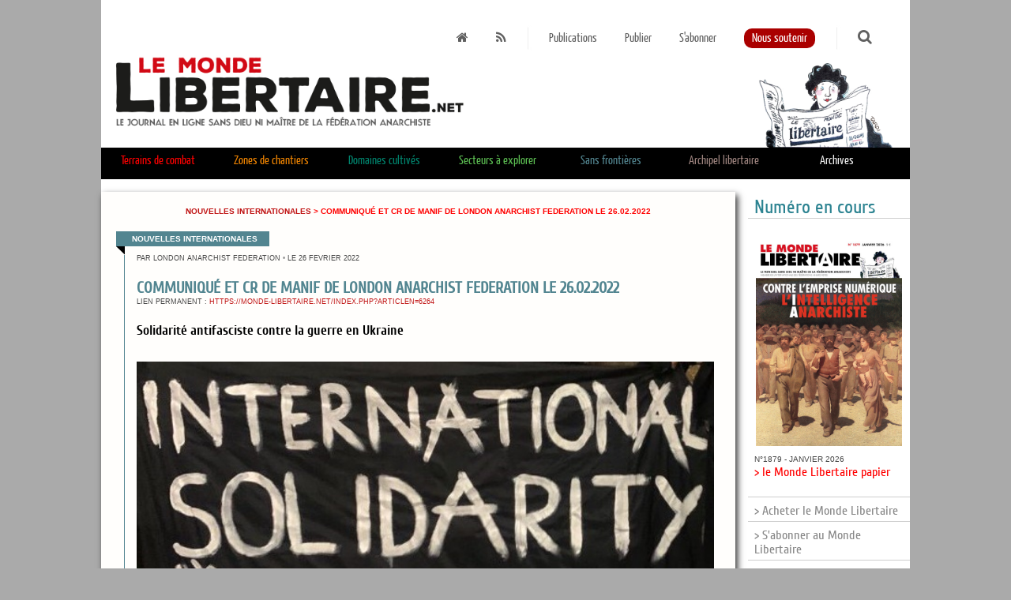

--- FILE ---
content_type: text/css
request_url: https://monde-libertaire.net/fullcalendar2.css
body_size: 6419
content:
/*!
 * FullCalendar v2.6.0 Stylesheet
 * Docs & License: http://fullcalendar.io/
 * (c) 2015 Adam Shaw
 */


.fc {
	direction: ltr;
	text-align: left;
}

.fc-rtl {
	text-align: right;
}

body .fc { /* extra precedence to overcome jqui */
	font-size: 1em;
}


/* Colors
--------------------------------------------------------------------------------------------------*/

.fc-unthemed th,
.fc-unthemed td,
.fc-unthemed thead,
.fc-unthemed tbody,
.fc-unthemed .fc-divider,
.fc-unthemed .fc-row,
.fc-unthemed .fc-popover {
	border-color: #ddd;
}

.fc-unthemed .fc-popover {
	background-color: #fff;
}

.fc-unthemed .fc-divider,
.fc-unthemed .fc-popover .fc-header {
	background: #eee;
}

.fc-unthemed .fc-popover .fc-header .fc-close {
	color: #666;
}

.fc-unthemed .fc-today {
	background: #fcf8e3;
}

.fc-highlight { /* when user is selecting cells */
	background: #bce8f1;
	opacity: .3;
	filter: alpha(opacity=30); /* for IE */
}

.fc-bgevent { /* default look for background events */
	background: rgb(143, 223, 130);
	opacity: .3;
	filter: alpha(opacity=30); /* for IE */
}

.fc-nonbusiness { /* default look for non-business-hours areas */
	/* will inherit .fc-bgevent's styles */
	background: #d7d7d7;
}


/* Icons (inline elements with styled text that mock arrow icons)
--------------------------------------------------------------------------------------------------*/

.fc-icon {
	display: inline-block;
	width: 1em;
	height: 1em;
	line-height: 1em;
	font-size: 1em;
	text-align: center;
	overflow: hidden;
	font-family: "Courier New", Courier, monospace;

	/* don't allow browser text-selection */
	-webkit-touch-callout: none;
	-webkit-user-select: none;
	-khtml-user-select: none;
	-moz-user-select: none;
	-ms-user-select: none;
	user-select: none;
	}

/*
Acceptable font-family overrides for individual icons:
	"Arial", sans-serif
	"Times New Roman", serif

NOTE: use percentage font sizes or else old IE chokes
*/

.fc-icon:after {
	position: relative;
	margin: 0 -1em; /* ensures character will be centered, regardless of width */
}

.fc-icon-left-single-arrow:after {
	content: "\02039";
	font-weight: bold;
	font-size: 200%;
	top: -2%;
	left: 3%;
}

.fc-icon-right-single-arrow:after {
	content: "\0203A";
	font-weight: bold;
	font-size: 200%;
	top: -2%;
	left: -3%;
}

.fc-icon-left-double-arrow:after {
	content: "\000AB";
	font-size: 160%;
	top: -7%;
}

.fc-icon-right-double-arrow:after {
	content: "\000BB";
	font-size: 160%;
	top: -7%;
}

.fc-icon-left-triangle:after {
	content: "\25C4";
	font-size: 125%;
	top: 3%;
	left: -2%;
}

.fc-icon-right-triangle:after {
	content: "\25BA";
	font-size: 125%;
	top: 3%;
	left: 2%;
}

.fc-icon-down-triangle:after {
	content: "\25BC";
	font-size: 125%;
	top: 2%;
}

.fc-icon-x:after {
	content: "\000D7";
	font-size: 200%;
	top: 6%;
}


/* Buttons (styled <button> tags, normalized to work cross-browser)
--------------------------------------------------------------------------------------------------*/

.fc button {
	/* force height to include the border and padding */
	-moz-box-sizing: border-box;
	-webkit-box-sizing: border-box;
	box-sizing: border-box;

	/* dimensions */
	margin: 0;
	height: 1.6em;
	padding: 0.2em;
	line-height: 0.4em;

	/* text & cursor */
	font-size: 0.8em; /* normalize */
	white-space: nowrap;
	cursor: pointer;
}


/* Firefox has an annoying inner border */
.fc button::-moz-focus-inner { margin: 0; padding: 0; }
	
.fc-state-default { /* non-theme */
	border: 1px solid;
}

.fc-state-default.fc-corner-left { /* non-theme */
	border-top-left-radius: 4px;
	border-bottom-left-radius: 4px;
}

.fc-state-default.fc-corner-right { /* non-theme */
	border-top-right-radius: 4px;
	border-bottom-right-radius: 4px;
}

/* icons in buttons */

.fc button .fc-icon { /* non-theme */
	position: relative;
	top: -0.05em; /* seems to be a good adjustment across browsers */
	margin: 0 .2em;
	vertical-align: middle;
}
	
/*
  button states
  borrowed from twitter bootstrap (http://twitter.github.com/bootstrap/)
*/

.fc-state-default {
	background-color: #f5f5f5;
	background-image: -moz-linear-gradient(top, #ffffff, #e6e6e6);
	background-image: -webkit-gradient(linear, 0 0, 0 100%, from(#ffffff), to(#e6e6e6));
	background-image: -webkit-linear-gradient(top, #ffffff, #e6e6e6);
	background-image: -o-linear-gradient(top, #ffffff, #e6e6e6);
	background-image: linear-gradient(to bottom, #ffffff, #e6e6e6);
	background-repeat: repeat-x;
	border-color: #e6e6e6 #e6e6e6 #bfbfbf;
	border-color: rgba(0, 0, 0, 0.1) rgba(0, 0, 0, 0.1) rgba(0, 0, 0, 0.25);
	color: #333;
	text-shadow: 0 1px 1px rgba(255, 255, 255, 0.75);
	box-shadow: inset 0 1px 0 rgba(255, 255, 255, 0.2), 0 1px 2px rgba(0, 0, 0, 0.05);
}

.fc-state-hover,
.fc-state-down,
.fc-state-active,
.fc-state-disabled {
	color: #333333;
	background-color: #e6e6e6;
}

.fc-state-hover {
	color: #333333;
	text-decoration: none;
	background-position: 0 -15px;
	-webkit-transition: background-position 0.1s linear;
	   -moz-transition: background-position 0.1s linear;
	     -o-transition: background-position 0.1s linear;
	        transition: background-position 0.1s linear;
}

.fc-state-down,
.fc-state-active {
	background-color: #cccccc;
	background-image: none;
	box-shadow: inset 0 2px 4px rgba(0, 0, 0, 0.15), 0 1px 2px rgba(0, 0, 0, 0.05);
}

.fc-state-disabled {
	cursor: default;
	background-image: none;
	opacity: 0.65;
	filter: alpha(opacity=65);
	box-shadow: none;
}


/* Buttons Groups
--------------------------------------------------------------------------------------------------*/

.fc-button-group {
	display: inline-block;
}

/*
every button that is not first in a button group should scootch over one pixel and cover the
previous button's border...
*/

.fc .fc-button-group > * { /* extra precedence b/c buttons have margin set to zero */
	float: left;
	margin: 0 0 0 -1px;
}

.fc .fc-button-group > :first-child { /* same */
	margin-left: 0;
}


/* Popover
--------------------------------------------------------------------------------------------------*/

.fc-popover {
	position: absolute;
	box-shadow: 0 2px 6px rgba(0,0,0,.15);
}

.fc-popover .fc-header { /* TODO: be more consistent with fc-head/fc-body */
	padding: 2px 4px;
}

.fc-popover .fc-header .fc-title {
	margin: 0 2px;
}

.fc-popover .fc-header .fc-close {
	cursor: pointer;
}

.fc-ltr .fc-popover .fc-header .fc-title,
.fc-rtl .fc-popover .fc-header .fc-close {
	float: left;
}

.fc-rtl .fc-popover .fc-header .fc-title,
.fc-ltr .fc-popover .fc-header .fc-close {
	float: right;
}

/* unthemed */

.fc-unthemed .fc-popover {
	border-width: 1px;
	border-style: solid;
}

.fc-unthemed .fc-popover .fc-header .fc-close {
	font-size: .9em;
	margin-top: 2px;
}

/* jqui themed */

.fc-popover > .ui-widget-header + .ui-widget-content {
	border-top: 0; /* where they meet, let the header have the border */
}


/* Misc Reusable Components
--------------------------------------------------------------------------------------------------*/

.fc-divider {
	border-style: solid;
	border-width: 1px;
}

hr.fc-divider {
	height: 0;
	margin: 0;
	padding: 0 0 2px; /* height is unreliable across browsers, so use padding */
	border-width: 1px 0;
}

.fc-clear {
	clear: both;
}

.fc-bg,
.fc-bgevent-skeleton,
.fc-highlight-skeleton,
.fc-helper-skeleton {
	/* these element should always cling to top-left/right corners */
	position: absolute;
	top: 0;
	left: 0;
	right: 0;
}

.fc-bg {
	bottom: 0; /* strech bg to bottom edge */
}

.fc-bg table {
	height: 100%; /* strech bg to bottom edge */
}


/* Tables
--------------------------------------------------------------------------------------------------*/

.fc table {
	width: 100%;
	table-layout: fixed;
	border-collapse: collapse;
	border-spacing: 0;
	font-size: 1em; /* normalize cross-browser */
}

.fc th {
	text-align: center;
}

.fc th,
.fc td {
	border-style: solid;
	border-width: 1px;
	padding: 0;
	vertical-align: top;
}

.fc td.fc-today {
	border-style: double; /* overcome neighboring borders */
}


/* Fake Table Rows
--------------------------------------------------------------------------------------------------*/

.fc .fc-row { /* extra precedence to overcome themes w/ .ui-widget-content forcing a 1px border */
	/* no visible border by default. but make available if need be (scrollbar width compensation) */
	border-style: solid;
	border-width: 0;
}

.fc-row table {
	/* don't put left/right border on anything within a fake row.
	   the outer tbody will worry about this */
	border-left: 0 hidden transparent;
	border-right: 0 hidden transparent;

	/* no bottom borders on rows */
	border-bottom: 0 hidden transparent; 
}

.fc-row:first-child table {
	border-top: 0 hidden transparent; /* no top border on first row */
}


/* Day Row (used within the header and the DayGrid)
--------------------------------------------------------------------------------------------------*/

.fc-row {
	position: relative;
}

.fc-row .fc-bg {
	z-index: 1;
}

/* highlighting cells & background event skeleton */

.fc-row .fc-bgevent-skeleton,
.fc-row .fc-highlight-skeleton {
	bottom: 0; /* stretch skeleton to bottom of row */
}

.fc-row .fc-bgevent-skeleton table,
.fc-row .fc-highlight-skeleton table {
	height: 100%; /* stretch skeleton to bottom of row */
}

.fc-row .fc-highlight-skeleton td,
.fc-row .fc-bgevent-skeleton td {
	border-color: transparent;
}

.fc-row .fc-bgevent-skeleton {
	z-index: 2;

}

.fc-row .fc-highlight-skeleton {
	z-index: 3;
}

/*
row content (which contains day/week numbers and events) as well as "helper" (which contains
temporary rendered events).
*/

.fc-row .fc-content-skeleton {
	position: relative;
	z-index: 4;
	padding-bottom: 2px; /* matches the space above the events */
}

.fc-row .fc-helper-skeleton {
	z-index: 5;
}

.fc-content-skeleton table{
	font-family: 'Cuprum', sans-serif;
	font-weight: 400;
	font-size: 0.84em;
}


.fc-row .fc-content-skeleton td,
.fc-row .fc-helper-skeleton td {
	/* see-through to the background below */
	background: none; /* in case <td>s are globally styled */
	border-color: transparent;

	/* don't put a border between events and/or the day number */
	border-bottom: 0;
}

.fc-row .fc-content-skeleton tbody td, /* cells with events inside (so NOT the day number cell) */
.fc-row .fc-helper-skeleton tbody td {
	/* don't put a border between event cells */
	border-top: 0;
}


/* Scrolling Container
--------------------------------------------------------------------------------------------------*/

.fc-scroller { /* this class goes on elements for guaranteed vertical scrollbars */
	overflow-y: scroll;
	overflow-x: hidden;
}

.fc-scroller > * { /* we expect an immediate inner element */
	position: relative; /* re-scope all positions */
	width: 100%; /* hack to force re-sizing this inner element when scrollbars appear/disappear */
	overflow: hidden; /* don't let negative margins or absolute positioning create further scroll */
}


/* Global Event Styles
--------------------------------------------------------------------------------------------------*/

.fc-event {
	position: relative; /* for resize handle and other inner positioning */
	display: block; /* make the <a> tag block */
	font-size: .85em;
	line-height: 1.3;
	border-radius: 3px;
	border: 1px solid #3a87ad; /* default BORDER color */
	background-color: #3a87ad; /* default BACKGROUND color */
	font-weight: normal; /* undo jqui's ui-widget-header bold */
}

/* overpower some of bootstrap's and jqui's styles on <a> tags */
.fc-event,
.fc-event:hover,
.ui-widget .fc-event {
	color: #fff; /* default TEXT color */
	text-decoration: none; /* if <a> has an href */
}

.fc-event[href],
.fc-event.fc-draggable {
	cursor: pointer; /* give events with links and draggable events a hand mouse pointer */
}

.fc-not-allowed, /* causes a "warning" cursor. applied on body */
.fc-not-allowed .fc-event { /* to override an event's custom cursor */
	cursor: not-allowed;
}

.fc-event .fc-bg { /* the generic .fc-bg already does position */
	z-index: 1;
	background: #fff;
	opacity: .25;
	filter: alpha(opacity=25); /* for IE */
}

.fc-event .fc-content {
	font-size: 1em;
	position: relative;
	z-index: 2;
}

.fc-event .fc-resizer {
	position: absolute;
	z-index: 3;
}


/* Horizontal Events
--------------------------------------------------------------------------------------------------*/

/* events that are continuing to/from another week. kill rounded corners and butt up against edge */

.fc-ltr .fc-h-event.fc-not-start,
.fc-rtl .fc-h-event.fc-not-end {
	margin-left: 0;
	border-left-width: 0;
	padding-left: 1px; /* replace the border with padding */
	border-top-left-radius: 0;
	border-bottom-left-radius: 0;
}

.fc-ltr .fc-h-event.fc-not-end,
.fc-rtl .fc-h-event.fc-not-start {
	margin-right: 0;
	border-right-width: 0;
	padding-right: 1px; /* replace the border with padding */
	border-top-right-radius: 0;
	border-bottom-right-radius: 0;
}

/* resizer */

.fc-h-event .fc-resizer { /* positioned it to overcome the event's borders */
	top: -1px;
	bottom: -1px;
	left: -1px;
	right: -1px;
	width: 5px;
}

/* left resizer  */
.fc-ltr .fc-h-event .fc-start-resizer,
.fc-ltr .fc-h-event .fc-start-resizer:before,
.fc-ltr .fc-h-event .fc-start-resizer:after,
.fc-rtl .fc-h-event .fc-end-resizer,
.fc-rtl .fc-h-event .fc-end-resizer:before,
.fc-rtl .fc-h-event .fc-end-resizer:after {
	right: auto; /* ignore the right and only use the left */
	cursor: w-resize;
}

/* right resizer */
.fc-ltr .fc-h-event .fc-end-resizer,
.fc-ltr .fc-h-event .fc-end-resizer:before,
.fc-ltr .fc-h-event .fc-end-resizer:after,
.fc-rtl .fc-h-event .fc-start-resizer,
.fc-rtl .fc-h-event .fc-start-resizer:before,
.fc-rtl .fc-h-event .fc-start-resizer:after {
	left: auto; /* ignore the left and only use the right */
	cursor: e-resize;
}


/* DayGrid events
----------------------------------------------------------------------------------------------------
We use the full "fc-day-grid-event" class instead of using descendants because the event won't
be a descendant of the grid when it is being dragged.
*/

.fc-day-grid-event {
	margin: 1px 2px 0; /* spacing between events and edges */
	padding: 0 1px;
}


.fc-day-grid-event .fc-content { /* force events to be one-line tall */
	white-space: nowrap;
	overflow: hidden;
}

.fc-day-grid-event .fc-time {
	font-weight: bold;
}

.fc-day-grid-event .fc-resizer { /* enlarge the default hit area */
	left: -3px;
	right: -3px;
	width: 7px;
}


/* Event Limiting
--------------------------------------------------------------------------------------------------*/

/* "more" link that represents hidden events */

a.fc-more {
	margin: 1px 3px;
	font-size: .85em;
	cursor: pointer;
	text-decoration: none;
}

a.fc-more:hover {
	text-decoration: underline;
}

.fc-limited { /* rows and cells that are hidden because of a "more" link */
	display: none;
}

/* popover that appears when "more" link is clicked */

.fc-day-grid .fc-row {
	z-index: 1; /* make the "more" popover one higher than this */
}

.fc-more-popover {
	z-index: 2;
	width: 220px;
}

.fc-more-popover .fc-event-container {
	padding: 10px;
}


/* Now Indicator
--------------------------------------------------------------------------------------------------*/

.fc-now-indicator {
	position: absolute;
	border: 0 solid red;
}

/* Toolbar
--------------------------------------------------------------------------------------------------*/

.fc-toolbar {
	text-align: center;
	margin-bottom: 1em;
}

.fc-toolbar .fc-left {
	float: left;
}

.fc-toolbar .fc-right {
	float: right;
}

.fc-toolbar .fc-center {
	display: inline-block;
}

/* the things within each left/right/center section */
.fc .fc-toolbar > * > * { /* extra precedence to override button border margins */
	float: left;
	margin-left: .75em;
}

/* the first thing within each left/center/right section */
.fc .fc-toolbar > * > :first-child { /* extra precedence to override button border margins */
	margin-left: 0;
}
	
/* title text */

.fc-toolbar h2 {
	margin: 0;
}

/* button layering (for border precedence) */

.fc-toolbar button {
	position: relative;
}

.fc-toolbar .fc-state-hover,
.fc-toolbar .ui-state-hover {
	z-index: 2;
}
	
.fc-toolbar .fc-state-down {
	z-index: 3;
}

.fc-toolbar .fc-state-active,
.fc-toolbar .ui-state-active {
	z-index: 4;
}

.fc-toolbar button:focus {
	z-index: 5;
}


/* View Structure
--------------------------------------------------------------------------------------------------*/

/* undo twitter bootstrap's box-sizing rules. normalizes positioning techniques */
/* don't do this for the toolbar because we'll want bootstrap to style those buttons as some pt */
.fc-view-container *,
.fc-view-container *:before,
.fc-view-container *:after {
	-webkit-box-sizing: content-box;
	   -moz-box-sizing: content-box;
	        box-sizing: content-box;
}

.fc-view, /* scope positioning and z-index's for everything within the view */
.fc-view > table { /* so dragged elements can be above the view's main element */
	position: relative;
	z-index: 1;
}

/* BasicView
--------------------------------------------------------------------------------------------------*/

/* day row structure */

.fc-basicWeek-view .fc-content-skeleton,
.fc-basicDay-view .fc-content-skeleton {
	/* we are sure there are no day numbers in these views, so... */
	padding-top: 1px; /* add a pixel to make sure there are 2px padding above events */
	padding-bottom: 1em; /* ensure a space at bottom of cell for user selecting/clicking */
}

.fc-basic-view .fc-body .fc-row {
	min-height: 4em; /* ensure that all rows are at least this tall */
}

/* a "rigid" row will take up a constant amount of height because content-skeleton is absolute */

.fc-row.fc-rigid {
	overflow: hidden;
}

.fc-row.fc-rigid .fc-content-skeleton {
	position: absolute;
	top: 0;
	left: 0;
	right: 0;
}

/* week and day number styling */

.fc-basic-view .fc-week-number,
.fc-basic-view .fc-day-number {
	padding: 0 2px;
}

.fc-basic-view td.fc-week-number span,
.fc-basic-view td.fc-day-number {
	padding-top: 2px;
	padding-bottom: 2px;
}

.fc-basic-view .fc-week-number {
	text-align: center;
}

.fc-basic-view .fc-week-number span {
	/* work around the way we do column resizing and ensure a minimum width */
	display: inline-block;
	min-width: 1.25em;
}

.fc-ltr .fc-basic-view .fc-day-number {
	text-align: right;
}

.fc-rtl .fc-basic-view .fc-day-number {
	text-align: left;
}

.fc-day-number.fc-other-month {
	opacity: 0.3;
	filter: alpha(opacity=30); /* for IE */
	/* opacity with small font can sometimes look too faded
	   might want to set the 'color' property instead
	   making day-numbers bold also fixes the problem */
}

/* AgendaView all-day area
--------------------------------------------------------------------------------------------------*/

.fc-agenda-view .fc-day-grid {
	position: relative;
	z-index: 2; /* so the "more.." popover will be over the time grid */
}

.fc-agenda-view .fc-day-grid .fc-row {
	min-height: 3em; /* all-day section will never get shorter than this */
}

.fc-agenda-view .fc-day-grid .fc-row .fc-content-skeleton {
	padding-top: 1px; /* add a pixel to make sure there are 2px padding above events */
	padding-bottom: 1em; /* give space underneath events for clicking/selecting days */
}


/* TimeGrid axis running down the side (for both the all-day area and the slot area)
--------------------------------------------------------------------------------------------------*/

.fc .fc-axis { /* .fc to overcome default cell styles */
	vertical-align: middle;
	padding: 0 4px;
	white-space: nowrap;
}

.fc-ltr .fc-axis {
	text-align: right;
}

.fc-rtl .fc-axis {
	text-align: left;
}

.ui-widget td.fc-axis {
	font-weight: normal; /* overcome jqui theme making it bold */
}


/* TimeGrid Structure
--------------------------------------------------------------------------------------------------*/

.fc-time-grid-container, /* so scroll container's z-index is below all-day */
.fc-time-grid { /* so slats/bg/content/etc positions get scoped within here */
	position: relative;
	z-index: 1;
}

.fc-time-grid {
	min-height: 100%; /* so if height setting is 'auto', .fc-bg stretches to fill height */
}

.fc-time-grid table { /* don't put outer borders on slats/bg/content/etc */
	border: 0 hidden transparent;
}

.fc-time-grid > .fc-bg {
	z-index: 1;
}

.fc-time-grid .fc-slats,
.fc-time-grid > hr { /* the <hr> AgendaView injects when grid is shorter than scroller */
	position: relative;
	z-index: 2;
}

.fc-time-grid .fc-content-col {
	position: relative; /* because now-indicator lives directly inside */
}

.fc-time-grid .fc-content-skeleton {
	position: absolute;
	z-index: 3;
	top: 0;
	left: 0;
	right: 0;
}

/* divs within a cell within the fc-content-skeleton */

.fc-time-grid .fc-business-container {
	position: relative;
	z-index: 1;
}

.fc-time-grid .fc-bgevent-container {
	position: relative;
	z-index: 2;
}

.fc-time-grid .fc-highlight-container {
	position: relative;
	z-index: 3;
}

.fc-time-grid .fc-event-container {
	position: relative;
	z-index: 4;
}

.fc-time-grid .fc-now-indicator-line {
	z-index: 5;
}

.fc-time-grid .fc-helper-container { /* also is fc-event-container */
	position: relative;
	z-index: 6;
}


/* TimeGrid Slats (lines that run horizontally)
--------------------------------------------------------------------------------------------------*/

.fc-time-grid .fc-slats td {
	height: 1.5em;
	border-bottom: 0; /* each cell is responsible for its top border */
}

.fc-time-grid .fc-slats .fc-minor td {
	border-top-style: dotted;
}

.fc-time-grid .fc-slats .ui-widget-content { /* for jqui theme */
	background: none; /* see through to fc-bg */
}


/* TimeGrid Highlighting Slots
--------------------------------------------------------------------------------------------------*/

.fc-time-grid .fc-highlight-container { /* a div within a cell within the fc-highlight-skeleton */
	position: relative; /* scopes the left/right of the fc-highlight to be in the column */
}

.fc-time-grid .fc-highlight {
	position: absolute;
	left: 0;
	right: 0;
	/* top and bottom will be in by JS */
}


/* TimeGrid Event Containment
--------------------------------------------------------------------------------------------------*/

.fc-ltr .fc-time-grid .fc-event-container { /* space on the sides of events for LTR (default) */
	margin: 0 2.5% 0 2px;
}

.fc-rtl .fc-time-grid .fc-event-container { /* space on the sides of events for RTL */
	margin: 0 2px 0 2.5%;
}

.fc-time-grid .fc-event,
.fc-time-grid .fc-bgevent {
	position: absolute;
	z-index: 1; /* scope inner z-index's */
}

.fc-time-grid .fc-bgevent {
	/* background events always span full width */
	left: 0;
	right: 0;
}


/* Generic Vertical Event
--------------------------------------------------------------------------------------------------*/

.fc-v-event.fc-not-start { /* events that are continuing from another day */
	/* replace space made by the top border with padding */
	border-top-width: 0;
	padding-top: 1px;

	/* remove top rounded corners */
	border-top-left-radius: 0;
	border-top-right-radius: 0;
}

.fc-v-event.fc-not-end {
	/* replace space made by the top border with padding */
	border-bottom-width: 0;
	padding-bottom: 1px;

	/* remove bottom rounded corners */
	border-bottom-left-radius: 0;
	border-bottom-right-radius: 0;
}


/* TimeGrid Event Styling
----------------------------------------------------------------------------------------------------
We use the full "fc-time-grid-event" class instead of using descendants because the event won't
be a descendant of the grid when it is being dragged.
*/

.fc-time-grid-event {
	overflow: hidden; /* don't let the bg flow over rounded corners */
}

.fc-time-grid-event .fc-time,
.fc-time-grid-event .fc-title {
	padding: 0 1px;
}

.fc-time-grid-event .fc-time {
	font-size: .85em;
	white-space: nowrap;
}

/* short mode, where time and title are on the same line */

.fc-time-grid-event.fc-short .fc-content {
	/* don't wrap to second line (now that contents will be inline) */
	white-space: nowrap;
}

.fc-time-grid-event.fc-short .fc-time,
.fc-time-grid-event.fc-short .fc-title {
	/* put the time and title on the same line */
	display: inline-block;
	vertical-align: top;
}

.fc-time-grid-event.fc-short .fc-time span {
	display: none; /* don't display the full time text... */
}

.fc-time-grid-event.fc-short .fc-time:before {
	content: attr(data-start); /* ...instead, display only the start time */
}

.fc-time-grid-event.fc-short .fc-time:after {
	content: "\000A0-\000A0"; /* seperate with a dash, wrapped in nbsp's */
}

.fc-time-grid-event.fc-short .fc-title {
	font-size: .85em; /* make the title text the same size as the time */
	padding: 0; /* undo padding from above */
}

/* resizer */

.fc-time-grid-event .fc-resizer {
	left: 0;
	right: 0;
	bottom: 0;
	height: 8px;
	overflow: hidden;
	line-height: 8px;
	font-size: 11px;
	font-family: monospace;
	text-align: center;
	cursor: s-resize;
}

.fc-time-grid-event .fc-resizer:after {
	content: "=";
}


/* Now Indicator
--------------------------------------------------------------------------------------------------*/

.fc-time-grid .fc-now-indicator-line {
	border-top-width: 1px;
	left: 0;
	right: 0;
}

/* arrow on axis */

.fc-time-grid .fc-now-indicator-arrow {
	margin-top: -5px; /* vertically center on top coordinate */
}

.fc-ltr .fc-time-grid .fc-now-indicator-arrow {
	left: 0;
	/* triangle pointing right... */
	border-width: 5px 0 5px 6px;
	border-top-color: transparent;
	border-bottom-color: transparent;
}

.fc-rtl .fc-time-grid .fc-now-indicator-arrow {
	right: 0;
	/* triangle pointing left... */
	border-width: 5px 6px 5px 0;
	border-top-color: transparent;
	border-bottom-color: transparent;
}

.fc-past{
	background-color: #fdfbf1;
}